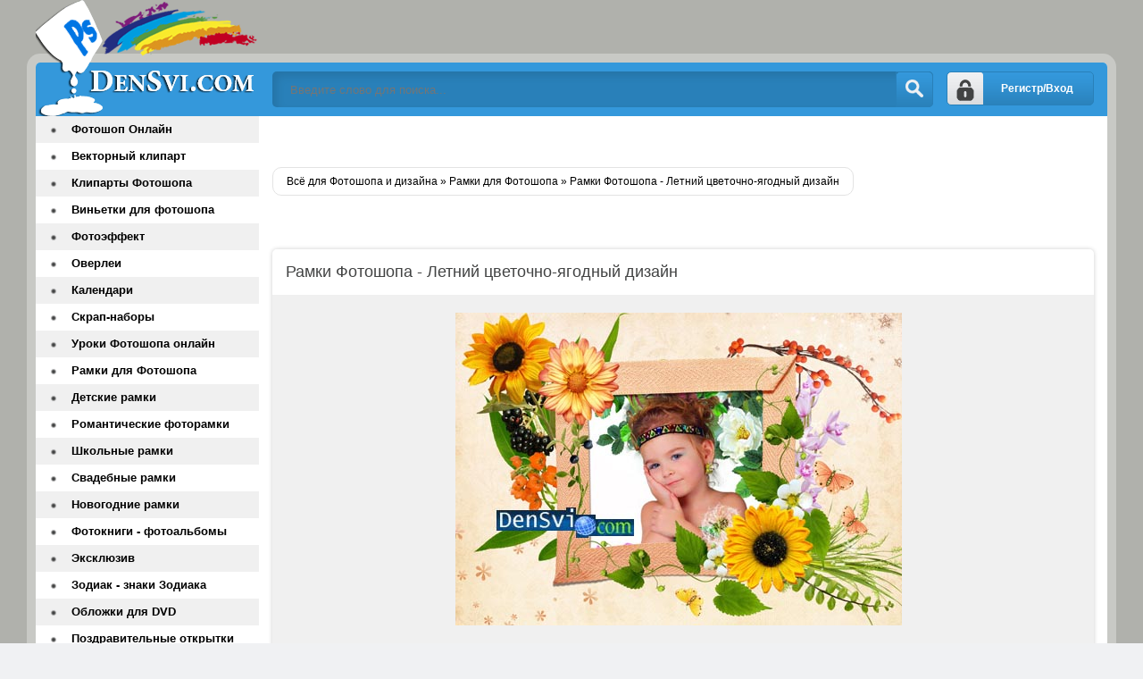

--- FILE ---
content_type: text/html; charset=windows-1251
request_url: https://densvi.com/photoframes/18187-ramki-fotoshopa-letniy-cvetochno-yagodnyy-dizayn.html
body_size: 6782
content:
<!DOCTYPE html>
<html lang="ru">
<head>
        <script async src="//pagead2.googlesyndication.com/pagead/js/adsbygoogle.js"></script>
<script>
(adsbygoogle = window.adsbygoogle || []).push({
google_ad_client: "ca-pub-4955497765974394",
enable_page_level_ads: true
});
</script>
<meta http-equiv="Content-Type" content="text/html; charset=windows-1251" />
<title>Рамки Фотошопа - Летний цветочно-ягодный дизайн &raquo; Всё для Фотошопа - фоны шаблоны рамки онлайн Фотошоп</title>
<meta name="description" content="Прекрасная фоторамка с ягодками, цветочками, бабочками   Квадартный вырез, горизонтальный формат, цветы и ягоды лета Рамки Фотошопа - Летний цветочно-ягодный дизайн  Интересная фоторамка - м" />
<meta name="keywords" content="рамки, фоторамки, для фото, детям, для Фотошопа, Фотошоп, PSD, frame, children, PSD frame, PSD рамка, for photo, for Photoshop, photoshop" />

<meta property="og:site_name" content="Всё для Фотошопа - фоны шаблоны рамки онлайн Фотошоп" />
<meta property="og:type" content="article" />
<meta property="og:title" content="Рамки Фотошопа - Летний цветочно-ягодный дизайн" />
<meta property="og:url" content="https://densvi.com/photoframes/18187-ramki-fotoshopa-letniy-cvetochno-yagodnyy-dizayn.html" />
<meta property="og:image" content="http://densvi.com/uploads/posts/2012-07/1341180123_densvi.com_ramka-det.jpg" />
<link rel="search" type="application/opensearchdescription+xml" href="https://densvi.com/engine/opensearch.php" title="Всё для Фотошопа - фоны шаблоны рамки онлайн Фотошоп" /> 
<link rel="canonical" href="https://densvi.com/photoframes/18187-ramki-fotoshopa-letniy-cvetochno-yagodnyy-dizayn.html" />
<link rel="alternate" type="application/rss+xml" title="Всё для Фотошопа - фоны шаблоны рамки онлайн Фотошоп" href="https://densvi.com/rss.xml" />
<script type="text/javascript" src="/engine/classes/min/index.php?charset=windows-1251&amp;g=general&amp;19"></script>
<script type="text/javascript" src="/engine/classes/min/index.php?charset=windows-1251&amp;f=engine/classes/masha/masha.js&amp;19"></script>
  <meta name="viewport" content="width=device-width, initial-scale=1.0" />
    <link rel="icon" href="https://densvi.com/favicon.svg" type="image/svg+xml">
    <link rel="shortcut icon" href="/templates/Densvi/images/favicon.png" />
    <link href="/templates/Densvi/style/styles.css" type="text/css" rel="stylesheet" />
  <link href="/templates/Densvi/style/engine.css" type="text/css" rel="stylesheet" />
  <!--[if lt IE 9]><script src="//html5shiv.googlecode.com/svn/trunk/html5.js"></script>
  <script src="http://css3-mediaqueries-js.googlecode.com/svn/trunk/css3-mediaqueries.js"></script><![endif]-->
   <meta name="google-site-verification" content="pROG7i7Sjr-U5PjvkqScZbjSYWCvyYv3iB_bYE_cDpQ" />
 <meta name='yandex-verification' content='7b9b465d3da36952' />
     
   </head>
<body>
<script type="text/javascript">
<!--
var dle_root       = '/';
var dle_admin      = '';
var dle_login_hash = '';
var dle_group      = 5;
var dle_skin       = 'Densvi';
var dle_wysiwyg    = '0';
var quick_wysiwyg  = '0';
var dle_act_lang   = ["Да", "Нет", "Ввод", "Отмена", "Сохранить", "Удалить", "Загрузка. Пожалуйста, подождите..."];
var menu_short     = 'Быстрое редактирование';
var menu_full      = 'Полное редактирование';
var menu_profile   = 'Просмотр профиля';
var menu_send      = 'Отправить сообщение';
var menu_uedit     = 'Админцентр';
var dle_info       = 'Информация';
var dle_confirm    = 'Подтверждение';
var dle_prompt     = 'Ввод информации';
var dle_req_field  = 'Заполните все необходимые поля';
var dle_del_agree  = 'Вы действительно хотите удалить? Данное действие невозможно будет отменить';
var dle_spam_agree = 'Вы действительно хотите отметить пользователя как спамера? Это приведёт к удалению всех его комментариев';
var dle_complaint  = 'Укажите текст Вашей жалобы для администрации:';
var dle_big_text   = 'Выделен слишком большой участок текста.';
var dle_orfo_title = 'Укажите комментарий для администрации к найденной ошибке на странице';
var dle_p_send     = 'Отправить';
var dle_p_send_ok  = 'Уведомление успешно отправлено';
var dle_save_ok    = 'Изменения успешно сохранены. Обновить страницу?';
var dle_reply_title= 'Ответ на комментарий';
var dle_tree_comm  = '0';
var dle_del_news   = 'Удалить статью';
var allow_dle_delete_news   = false;

//-->
</script>
<div class="all-wrap clearfix">
    <div class="wrapper clearfix">
        <header class="header clearfix"> <!-- шапка -->
		    <a href="/" class="logo" title="На главную">Всё для Фотошопа и Дизайна</a>
            <div class="login-show right">Регистр/Вход</div>
			<div class="search-b left">
			    <form id="quicksearch" method="post">
					<input type="hidden" name="do" value="search" />
					<input type="hidden" name="subaction" value="search" />
					<div class="search-box">
					<input class="f_input" id="story" name="story" placeholder="Введите слово для поиска..." type="text" />
					<button type="submit" title="Искать" class="searchbut"></button>
					</div>
				</form> 
			</div>
		</header> <!-- конец шапка -->
		<div class="cont-wrap clearfix"> <!-- контент -->
		    <div class="content right clearfix"> <!-- сам контент -->


			    
                
                  
                
                 <br /><br /><br />
            

				
				<div class="speedbar-sort clearfix">
				   <div class="speedbar"><span id="dle-speedbar"><span itemscope itemtype="http://data-vocabulary.org/Breadcrumb"><a href="https://densvi.com/" itemprop="url"><span itemprop="title">Всё для Фотошопа и дизайна</span></a></span> &raquo; <span itemscope itemtype="http://data-vocabulary.org/Breadcrumb"><a href="https://densvi.com/photoframes/" itemprop="url"><span itemprop="title">Рамки для Фотошопа</span></a></span> &raquo; Рамки Фотошопа - Летний цветочно-ягодный дизайн</span></div>
					
				</div>
				<br />
               
                
                <div id='dle-content'><div class="full-wrp"><br />  <br />
    
    
    <article class="full-story">
	    <header class="full-title"><h1>Рамки Фотошопа - Летний цветочно-ягодный дизайн</h1>
                       
		    <b class="addfavorit"></b>
			<b class="iedit"></b>
		</header>
		<div class="full-text clearfix"><div align="center"><!--dle_image_begin:http://densvi.com/uploads/posts/2012-07/1341180123_densvi.com_ramka-det.jpg|--><img src="/uploads/posts/2012-07/1341180123_densvi.com_ramka-det.jpg" alt="Рамки Фотошопа - Летний цветочно-ягодный дизайн" title="Рамки Фотошопа - Летний цветочно-ягодный дизайн"  /><!--dle_image_end--><br /><br /> Квадартный вырез, горизонтальный формат, цветы и ягоды лета<br /><b>Рамки Фотошопа - Летний цветочно-ягодный дизайн</b><br /> Интересная фоторамка - множественный исходник PSD.</div><br /><br /><!--QuoteBegin--><div class="quote"><!--QuoteEBegin--><div align="center"><!--dle_leech_begin--><a href="https://densvi.com/engine/go.php?url=aHR0cDovL3R1cmJvYml0Lm5ldC96aXY0Yno5amVkaGYuaHRtbA%3D%3D" target="_blank">Скачать с Turbobit</a><!--dle_leech_end--><br /><br /><!--dle_leech_begin--><a href="https://densvi.com/engine/go.php?url=aHR0cDovL2RlcG9zaXRmaWxlcy5jb20vZmlsZXMvZjM0Ym0wcGNx" target="_blank">Скачать с Depositfiles</a><!--dle_leech_end--></div><!--QuoteEnd--></div><!--QuoteEEnd--></div>
         
<div align="center">
<script async src="//pagead2.googlesyndication.com/pagead/js/adsbygoogle.js"></script>
<!-- mobile -->
<ins class="adsbygoogle"
     style="display:block"
     data-ad-client="ca-pub-4955497765974394"
     data-ad-slot="6705037060"
     data-ad-format="auto"></ins>
<script>
(adsbygoogle = window.adsbygoogle || []).push({});
</script></div>
                                   
             
        
                	</article>
        <a href="https://densvi.com/">Densvi.com</a>
	<div class="full-bottom-wrp">
	    <ul class="title-tabs">
		    <li class="current"><span>Похожее</span></li>
			<li class=""><span>Комментарии (0)</span></li>
		</ul>
		
		<div class="box visible" style="display: block;">
            
        
        <div class="newsto">

<div class="linkEnso"> <li>
        <a  href="https://densvi.com/photoframes/18176-ramki-fotoshopa-vozdushnye-puzyrki.html"><img alt="Рамки Фотошопа - Воздушные пузырьки" src="/uploads/posts/2012-06/1340874000_densvi.com_ramka11.jpg" style="float: left; width: 100px; border-radius: 4px; margin-right:10px;" /></a><br /><br />
    <a  href="https://densvi.com/photoframes/18176-ramki-fotoshopa-vozdushnye-puzyrki.html">Рамки Фотошопа - Воздушные пузырьки</a>
    <div align="center"><a  href="https://densvi.com/photoframes/18176-ramki-fotoshopa-vozdushnye-puzyrki.html">П...</a></div>
    </li> <li>
        <a  href="https://densvi.com/photoframes/18175-ramki-fotoshop-mir-fantaziy.html"><img alt="Рамки Фотошоп - Мир фантазий" src="/uploads/posts/2012-06/1340877815_densvi.com_ramka13.jpg" style="float: left; width: 100px; border-radius: 4px; margin-right:10px;" /></a><br /><br />
    <a  href="https://densvi.com/photoframes/18175-ramki-fotoshop-mir-fantaziy.html">Рамки Фотошоп - Мир фантазий</a>
    <div align="center"><a  href="https://densvi.com/photoframes/18175-ramki-fotoshop-mir-fantaziy.html">О...</a></div>
    </li> <li>
        <a  href="https://densvi.com/photoframes/18167-ramki-fotoshop-vkusnye-lesnye-yagodki.html"><img alt="Рамки Фотошоп - Вкусные лесные ягодки" src="/uploads/posts/2012-06/1340653292_densvi.com_ramka-detyam.jpg" style="float: left; width: 100px; border-radius: 4px; margin-right:10px;" /></a><br /><br />
    <a  href="https://densvi.com/photoframes/18167-ramki-fotoshop-vkusnye-lesnye-yagodki.html">Рамки Фотошоп - Вкусные лесные ягодки</a>
    <div align="center"><a  href="https://densvi.com/photoframes/18167-ramki-fotoshop-vkusnye-lesnye-yagodki.html">Г...</a></div>
    </li> <li>
        <a  href="https://densvi.com/photoframes/18137-ramka-fotoshop-zemnoy-ray.html"><img alt="Рамка Фотошоп - Земной рай" src="/uploads/posts/2012-06/1340261988_densvi.com_ramka.jpg" style="float: left; width: 100px; border-radius: 4px; margin-right:10px;" /></a><br /><br />
    <a  href="https://densvi.com/photoframes/18137-ramka-fotoshop-zemnoy-ray.html">Рамка Фотошоп - Земной рай</a>
    <div align="center"><a  href="https://densvi.com/photoframes/18137-ramka-fotoshop-zemnoy-ray.html">К...</a></div>
    </li> <li>
        <a  href="https://densvi.com/photoframes/18122-morskie-fotoramki-letniy-nezabyvaemyy-otdyh.html"><img alt="Морские фоторамки - Летний незабываемый отдых" src="/uploads/posts/2012-06/1340264025_densvi.com_morskiye.jpg" style="float: left; width: 100px; border-radius: 4px; margin-right:10px;" /></a><br /><br />
    <a  href="https://densvi.com/photoframes/18122-morskie-fotoramki-letniy-nezabyvaemyy-otdyh.html">Морские фоторамки - Летний незабываемый отдых</a>
    <div align="center"><a  href="https://densvi.com/photoframes/18122-morskie-fotoramki-letniy-nezabyvaemyy-otdyh.html">Р...</a></div>
    </li></div>
</div>


        
     <div style="clear: both;height: 10px;"></div>   
        
        
        </div>
		<div class="box" style="display: none;">
		    <div class="comments-wrp">
			    <!--dlecomments--><!--dlenavigationcomments-->
			</div>
			<!--dleaddcomments-->
		</div>
	</div>
</div></div>
           
			</div> <!-- конец сам контент -->
			<aside class="sidebar left"> <!-- левая колонка -->
			    
				<nav class="menu"> <!-- меню -->
				    <ul><li><a href="/onlinephotoshop/">Фотошоп Онлайн</a></li>
                        <li><a href="/vector/">Векторный клипарт</a></li>
                        <li><a href="/kliparty-fotoshopa/">Клипарты Фотошопа</a></li>
                        <li><a href="/vignettes/">Виньетки для фотошопа</a></li>
                       <li><a href="/photoeffect/">Фотоэффект</a></li>
                        <li><a href="/overlays/">Оверлеи</a></li>
                        <li><a href="/calendars/">Календари</a></li>    
      <li><a href="/png/">Скрап-наборы</a></li>
     <li><a href="/onlinelpslessons/"> Уроки Фотошопа онлайн</a></li>
    <li><a href="/photoframes/">Рамки для Фотошопа</a></li>
    <li><a href="/photoframes/nurseries/">Детские рамки</a></li>
    <li><a href="/photoframes/frames/">Романтические фоторамки</a></li>
    <li><a href="/photoframes/school/">Школьные рамки </a></li>
    <li><a href="/photoframes/wedding/">Свадебные рамки</a></li>
    <li><a href="/photoframes/novogodnie_ramki/">Новогодние рамки</a></li>
    <li><a href="/creativalbums/">Фотокниги - фотоальбомы</a></li>
	<li><a href="/exclusive/">Эксклюзив </a></li>
	<li><a href="/zodiac/">Зодиак - знаки Зодиака</a></li>
	<li><a href="/dvdcover/"> Обложки для DVD</a></li>  
	<li><a href="/cards/"> Поздравительные открытки</a></li>	
	<li><a href="/raster/">Растровый клипарт</a></li>
    <li><a href="/cliparts/">Клипарт</a></li>	
	<li><a href="/lessons/">Уроки Фотошоп скачать</a></li>
     <li><a href="/photoshop/">Всё для Photoshop</a></li>
    <li><a href="/photoshop/masks/">Маски Фотошоп </a></li>
    <li><a href="/photoshop/gradients/">Градиенты Фотошоп</a></li>
    <li><a href="/textures/">Текстуры Фотошоп</a></li>
    <li><a href="/backgrounds/">Фоны для Фотошопа</a></li>
    <li><a href="/photoshop/patterns/">Заливки Фотошоп</a></li>
    <li><a href="/photoshop/shapes/">Формы Фотошоп</a></li>
    <li><a href="/photoshop/brushes/">Кисти Фотошоп</a></li>
    <li><a href="/photoshop/styles/">Стили Фотошоп</a></li>
    <li><a href="/photoshop/actions/">Экшены Фотошоп</a></li>
    <li><a href="/photoshop/plugins/">Плагины Фотошоп</a></li>
    <li><a href="/programs/">Полезные программы </a></li>
    <li><a href="/templates/">Шаблоны для Фотошопа</a></li>
       <li><a href="/mockups/">Мокапы - Mockups</a></li>                 
    <li><a href="/psd/">PSD исходники</a></li>
     <li><a href="/suits/">Костюмы для Фотошопа</a></li>
       <li><a href="/suits/for-kids/">детские костюмы</a></li>
    <li><a href="/suits/girls/">девочкам костюмы</a></li>
    <li><a href="/suits/boys/">мальчикам костюмы</a></li>
    <li><a href="/suits/female/">женские костюмы</a></li>
    <li><a href="/suits/men/">мужские шаблоны для Фотошопа</a></li>
    <li><a href="/suits/pair/">парные костюмы</a></li>
       <li><a href="/with-celebrities/">Фотомонтаж со знаменитостями</a></li>                   
	<li><a href="/wallpapers/">Обои</a></li>
	<li><a href="/photoart/">Фото, Картинки, Арт</a></li>
	<li><a href="/fonts/">Шрифты</a></li>
	<li><a href="/wordart/">ВордАрт</a></li>
	<li><a href="/icons/">Иконки - Icons</a></li> 
    <li><a href="/mclass/">Мастер-Класс</a></li>
      <li><a href="/mainset/">Словарь и установка  дополнений</a></li>
      <li><a href="/9maya/">9 Мая День Победы</a></li> 
       <li><a href="/23feb/">23 Февраля - День Защитника Отечества</a></li>   
        <li><a href="/8mart/">8 Марта</a></li> 
        <li><a href="/valentineday/">День Святого Валентина</a></li>
        <li><a href="/another/">Другое</a></li>
	<li><a href="/blog/">DenSvi Блог</a></li>
                        <li><span class="hidden-link" data-link="https://densvi.com/index.php?do=feedback">Контакты</span></li>
                         <li><span class="hidden-link" data-link="https://densvi.com/privacy-policy.html">Политика конфиденциальности</span></li>
                     </ul>
				</nav>
				<div class="side-box">
				    <div class="side-title gradred">Интересное</div>
					<div class="side-content">
					  <br />
                        <br />
<span class="hidden-link" data-link="https://vk.com/fotoshop_dizayn">МЫ ВКОНТАКТЕ</span></div>
				</div>
				
			</aside> <!-- конец боковая колонка -->
		</div> <!-- конец контент -->
		
		<footer class="footer clearfix"> <!-- футер -->
		    <p class="left">Copyright © 2009-2025 DenSvi.com</p>
	<!-- Yandex.Metrika counter -->
<script type="text/javascript" >
    (function (d, w, c) {
        (w[c] = w[c] || []).push(function() {
            try {
                w.yaCounter47520571 = new Ya.Metrika2({
                    id:47520571,
                    clickmap:true,
                    trackLinks:true,
                    accurateTrackBounce:true
                });
            } catch(e) { }
        });

        var n = d.getElementsByTagName("script")[0],
            s = d.createElement("script"),
            f = function () { n.parentNode.insertBefore(s, n); };
        s.type = "text/javascript";
        s.async = true;
        s.src = "https://mc.yandex.ru/metrika/tag.js";

        if (w.opera == "[object Opera]") {
            d.addEventListener("DOMContentLoaded", f, false);
        } else { f(); }
    })(document, window, "yandex_metrika_callbacks2");
</script>
<noscript><div><img src="https://mc.yandex.ru/watch/47520571" style="position:absolute; left:-9999px;" alt="" /></div></noscript>
<!-- /Yandex.Metrika counter -->
     
    <!-- Rating@Mail.ru counter -->
<script type="text/javascript">
var _tmr = _tmr || [];
_tmr.push({id: "1715027", type: "pageView", start: (new Date()).getTime()});
(function (d, w, id) {
  if (d.getElementById(id)) return;
  var ts = d.createElement("script"); ts.type = "text/javascript"; ts.async = true; ts.id = id;
  ts.src = (d.location.protocol == "https:" ? "https:" : "http:") + "//top-fwz1.mail.ru/js/code.js";
  var f = function () {var s = d.getElementsByTagName("script")[0]; s.parentNode.insertBefore(ts, s);};
  if (w.opera == "[object Opera]") { d.addEventListener("DOMContentLoaded", f, false); } else { f(); }
})(document, window, "topmailru-code");
</script><noscript><div style="position:absolute;left:-10000px;">
<img src="//top-fwz1.mail.ru/counter?id=1715027;js=na" style="border:0;" height="1" width="1" alt="Рейтинг@Mail.ru" />
</div></noscript>
<!-- //Rating@Mail.ru counter -->

            <!-- Rating@Mail.ru logo -->
<a href="http://top.mail.ru/jump?from=1715027">
<img src="//top-fwz1.mail.ru/counter?id=1715027;t=479;l=1" 
style="border:0;" height="31" width="88" alt="Рейтинг@Mail.ru" /></a>
<!-- //Rating@Mail.ru logo -->
          
 		</footer> <!-- конец футер -->
		<div class="overlay">

<div id="loginbox" class="not-logged border5">
<a href="https://densvi.com/index.php?do=register" class="register-but">Регистрация</a>
		

	<form method="post">
		<ul>
			<li><label for="login_name">Логин:</label>
			<input class="f_input border5" type="text" name="login_name" id="login_name" /></li>
			<li><label for="login_password">Пароль (<a href="https://densvi.com/index.php?do=lostpassword">Забыли?</a>):</label>
			<input class="f_input border5" type="password" name="login_password" id="login_password" /></li>
			<li class="lfield lfchek"><input type="checkbox" name="login_not_save" id="login_not_save" value="1"/>
			<label for="login_not_save">&nbsp;Чужой компьютер</label></li>
		</ul>
	<div class="sociallogin clearfix">
	
	
	
	
	
	
	</div>
		<div class="submitter">
			<button onclick="submit();" type="submit" title="Вход" class="borderbot">Войти на сайт</button>
		</div>
		<input name="login" type="hidden" id="login" value="submit" />
	</form>
</div>
</div>
	</div>
</div>

<!-- СООБЩЕНИЕ ДЛЯ СТАРЫХ ИЕ -->
<!--[if lt IE 9]>

  <link href="/templates/Densvi/style/ie-fix.css" type="text/css" rel="stylesheet" />
  <script type="text/javascript" src="/templates/Densvi/js/ie-fix.js"></script>
  <script type="text/javascript" src="/templates/Densvi/js/jquery.cookie.js"></script>
 <div class="dark">
			<div class="chromeframe clearfix"> <div class="chromeframe-center">
				<div class="fleft">
					<p><b>ВНИМАНИЕ! Вы используете устаревший браузер Internet Explorer</b></p>
					<p>Данный сайт построен на передовых, современных технологиях и не поддерживает Internet Explorer устаревших версий.</p>
					<p>Настоятельно Вам рекомендуем выбрать и установить любой из современных браузеров. Это бесплатно и займет всего несколько минут.</p>
				</div>
				<div class="fright">
					<p>Предлагаемые для использования браузеры:</p>
					<span class="but but-ie hidden-link" data-href="http://www.microsoft.com/windows/Internet-explorer/default.aspx" title="Internet Explorer">Internet Explorer</span>
					<span class="but but-opera hidden-link" data-href="http://www.opera.com/download/" title="Opera Browser">Opera Browser</span>
					<span class="but but-firefox hidden-link" data-href="http://www.mozilla.com/firefox/" title="Mozilla Firefox">Mozilla Firefox</span>
					<span class="but but-chrome hidden-link" data-href="http://www.google.com/chrome" title="Google Chrome">Google Chrome</span>
					<span class="but but-safari hidden-link" data-href="http://www.apple.com/safari/download/" title="Apple Safari">Apple Safari</span>
				</div>
				<div class="clr"></div>
				<div class="fleft">Так же можно установить плагин <a class="hidden-link" href="#" data-href="http://www.google.com/chromeframe?hl=ru-RU" taraget="_blank">Google Chrome Frame</a> для обеспечения совместимости Вашего браузера с этим сайтом.</div>
				<div class="fright">
					<a class="closeframe" href="#" title="Закрыть это уведомление">Закрыть</a>
				</div>
				<div class="clr"></div>
			</div></div>
</div>			
<![endif]--> <script src="/templates/Densvi/js/libs.js"></script>
     <script type="text/javascript" src="/templates/Densvi/js/owl.carousel.min.js"></script> 
    
  <script type="text/javascript">//<![CDATA[</script>
<script type="text/javascript">
$('.hidden-link').replaceWith(function(){return'<a href="'+$(this).data('link')+'">'+$(this).text()+'</a>';})</script>  
<script type="text/javascript">//]]></script>   
   <script defer src="https://static.cloudflareinsights.com/beacon.min.js/vcd15cbe7772f49c399c6a5babf22c1241717689176015" integrity="sha512-ZpsOmlRQV6y907TI0dKBHq9Md29nnaEIPlkf84rnaERnq6zvWvPUqr2ft8M1aS28oN72PdrCzSjY4U6VaAw1EQ==" data-cf-beacon='{"version":"2024.11.0","token":"597c04b33e9b4b7fa5f7995322e33605","r":1,"server_timing":{"name":{"cfCacheStatus":true,"cfEdge":true,"cfExtPri":true,"cfL4":true,"cfOrigin":true,"cfSpeedBrain":true},"location_startswith":null}}' crossorigin="anonymous"></script>
</body>
</html>

--- FILE ---
content_type: text/html; charset=utf-8
request_url: https://www.google.com/recaptcha/api2/aframe
body_size: 267
content:
<!DOCTYPE HTML><html><head><meta http-equiv="content-type" content="text/html; charset=UTF-8"></head><body><script nonce="f_VF99a2iKAuBZ71d4NP2w">/** Anti-fraud and anti-abuse applications only. See google.com/recaptcha */ try{var clients={'sodar':'https://pagead2.googlesyndication.com/pagead/sodar?'};window.addEventListener("message",function(a){try{if(a.source===window.parent){var b=JSON.parse(a.data);var c=clients[b['id']];if(c){var d=document.createElement('img');d.src=c+b['params']+'&rc='+(localStorage.getItem("rc::a")?sessionStorage.getItem("rc::b"):"");window.document.body.appendChild(d);sessionStorage.setItem("rc::e",parseInt(sessionStorage.getItem("rc::e")||0)+1);localStorage.setItem("rc::h",'1768014774319');}}}catch(b){}});window.parent.postMessage("_grecaptcha_ready", "*");}catch(b){}</script></body></html>

--- FILE ---
content_type: text/css
request_url: https://densvi.com/templates/Densvi/style/styles.css
body_size: 4654
content:
/*
Author:			redissx (ICQ: 275116000, E-mail: redissx@gmail.com, Website: webrambo.ru )  */

@import "reset-settings.css" all;

.search-box button, .login-show, .menu ul li a, .v-time, .v-views {background:url(../images/rite.png) no-repeat;}
.short-img img, .top-img img, .bottom-img img {width:100%; min-height:100%;}
.top-img, .top-title {-webkit-transition: all .6s; -o-transition: all .6s;
-ms-transition: all .6s; transition: all .6s;}

/* KARKAS
----------------------------------------------- */
.all-wrap {width:100%; height:100%; padding:70px 0; background:url(../images/densvifon.jpg) center top fixed no-repeat; background-size:cover;}
.wrapper {width:100%; max-width:1200px; margin:0 auto;
background-color:#ffffff; box-shadow:0 0 0 10px rgba(255,255,255,0.3); border-radius:5px;}
.header {height:60px; background-color:#3498DB; border-radius:5px 5px 0 0; padding:10px 195px 10px 265px; position:relative;}
.cont-wrap {padding:0 0 0 265px; position:relative; z-index:50; min-height:600px;}
.content {width:100%; padding:15px 0;}
.sidebar {margin-left:-265px; width:250px; position:relative; z-index:20; padding-bottom:15px;}
.cont-wrap:before {content:""; position:absolute; left:0; top:0; z-index:10;
width:250px; height:100%; background-color:#3498DB; box-shadow:inset -20px 0 20px 0 rgba(0,0,0,0.2);}
.footer {height:50px; color:#ffffff; border-radius:0 0 5px 5px;
position:relative; z-index:100; padding:0 255px 0 20px; background-color:#000;}
.show-side-but {display:none;}

/* HEADER
----------------------------------------------- */
.logo {display:block; width:250px; height:130px; text-indent:-5000px; overflow:hidden;
position:absolute; left:0; bottom:0; background:url(../images/logo.png) no-repeat;}
.login-show {border-radius:5px; height:38px; line-height:36px; display:inline-block; color:#ffffff; width:165px;
padding:0 10px 0 60px; font-weight:bold; border:1px solid #2980b9; cursor:pointer; background-position:0 -50px; 
position:absolute; top:10px; right:15px;}
.login-show:hover {background-position:0 -91px;}

.search-b {display:inline-block;width:100%;}
.search-box {width:100%; position:relative;}
.search-box input, .search-box input:focus {width:100%; height:40px; border-radius:5px; padding:0 60px 0 20px;
background-color:#2980B9; box-shadow:inset 5px 5px 10px 0 rgba(0,0,0,0.1); border:0; color:#f0f0f0;}
.search-box button {border-radius:0 5px 5px 0; border:1px solid #2980b9;
position:absolute; right:0; top:0; height:40px; width:40px;}
.search-box button:hover {opacity:0.7;}

.speedbar-sort {margin:0 15px 15px 0;}
.speedbar, .sort-wrap {display:inline-block; padding:8px 15px; border-radius:10px; border:1px solid #e3e3e3;}
.sort-wrap {font-weight:bold;}
.sort-wrap a {font-weight:normal;}
.sort-wrap a:hover, .speedbar a:hover {color:#3498DB; text-decoration:underline;}
.speedbar {white-space: nowrap; overflow: hidden; text-overflow: ellipsis; max-width:100%;}

/* SIDEBAR
----------------------------------------------- */
.menu ul li a { display:block; background-color:#f0f0f0; line-height:30px; font-size:13px; font-weight:bold;
padding:0 20px 0 40px; color:#000000; background-position:16px -173px;}
.menu ul li:nth-child(2n) a {background-color:#ffffff;}
.menu ul li a:hover {color:#3498DB; background-position:15px -144px;}

.side-box {margin:20px 0 0 0; padding:0 15px;}
.side-title {height:40px; line-height:40px; padding:0 15px; border-radius:5px; border:1px solid #2980B9; font-weight:bold; font-size:13px;}
.side-content {margin-top:10px;}

/* SHORT I TOP
----------------------------------------------- */
.short-box {display:inline-block; width:22.5%; margin:0 1.6% 0 0.4%; margin-bottom:20px; border-radius:5px;
background-color: #f0f0f0; box-shadow:0 0 5px 0 rgba(0,0,0,0.2); padding:5px 5px 0 5px;}
.short-go {display:inline-block; width:100%;}
.short-img {height:130px; overflow:hidden; position:relative;}
.short-img:before {content:""; position:absolute; left:0; top:0; z-index:20;
width:100%; height:100%; background:url(../images/bliki.png) no-repeat; opacity:0.5;}
.short-title {margin:10px 5px;}
.short-title h2 {font-size:13px; height:35px; overflow:hidden; font-weight:bold;}
.short-rate {height:40px; text-align:center; background-color:#ffffff; margin:0 -5px; border-radius:0 0 5px 5px; line-height:50px;}
.short-rate .rating {display:inline-block;}
.short-go:hover h2 {color:#3498DB; text-decoration:underline;}
.show-time {position:absolute; left:5px; bottom:5px; z-index:10; display:inline-block; border-radius:3px;
background-color:rgba(0,0,0,0.7); color:#fff; font-size:11px; font-weight:bold; padding:5px;}

.top-n-wrap {min-height:150px; background-color:#424343; padding:40px 0; position:relative;}
.top-n-title {border-top:3px solid #3498DB; text-align:left; position:absolute; left:0; top:0; width:100%;}
.top-n-title span {display:inline-block; line-height:40px; padding:0 15px; border-radius:0 0 5px 5px; font-size:13px; font-weight:bold;}
.top-img {width:238px; height:140px; overflow:hidden; position:relative; border:2px solid #000; float:left; display:block;}
.top-title {background-color:rgba(0,0,0,0.6); color:#ffffff; padding:10px 5px; position:absolute; left:0; bottom:0px; width:100%;
opacity:1;}
.top-title p {font-size:12px; font-weight:bold; color:#ffffff;}
.top-img:hover { border:2px solid #3498DB;}
.top-img:hover .top-title {opacity:0;}
#owl-slides {margin-top:-25px;}
.owl-pagination {margin-bottom:15px;}

/* SEO TEKST
----------------------------------------------- */
.desc-text {margin:0 15px 15px 0; padding:20px; background-color:#e9e9e9;}
.desc-text h1 {font-size:18px; margin-bottom:10px;}
.desc-text h1 span {border-bottom:1px dashed #424343;}
.desc-text p {margin-bottom:10px; font-size:12px; line-height:16px; text-align:justify;}

/* FOOTER
----------------------------------------------- */
.footer p {width:100%; padding:20px 0 5px 0;}
.counts {position:absolute; top:10px; right:20px; width:220px; z-index:20; text-align:right;}
.counts li {display:inline-block; width:88px; height:31px; margin-left:10px; background-color:#424343;}
.wr-copyr {position:absolute; right:20px; top:-22px; color:#8e8989; font-size:11px; text-decoration:underline; z-index:20;}
.wr-copyr:hover {color:#000; text-decoration:underline;}

/* FULL
----------------------------------------------- */
.full-wrp {padding:0 15px 0 0;}

.full-story { position:relative; padding:0 15px;border-radius:5px;
background-color: #f0f0f0; box-shadow:0 0 5px 0 rgba(0,0,0,0.2);}
.full-title { text-align:left; margin:0 -15px 15px -15px; background-color:#ffffff; border-radius:5px 5px 0 0;
padding:15px 15px; position:relative;}
.full-title h1 {display:block; font-size:18px; color:#424343;}

.addfavorit { opacity: 1; position:absolute; right:5px; bottom:-25px; z-index:100;}
.addfavorit:hover { opacity: 0.8 }
.iedit { position:absolute; right:30px; bottom:-25px; z-index:100;}
.iedit * { cursor: pointer; height: 17px; width: 17px;}
.iedit .thd { background-image: url("../dleimages/editstore.png"); display:inline-block;}

.video-wrp {margin-bottom:0px;}

.video-box {background-color:#ffffff; margin:0 -15px; padding:15px; border-radius:0 0 5px 5px;}
.v-player {height:450px;}
.v-player embed, .v-player object, .v-player video, .v-player iframe, .v-player frame {width: 100% !important; height:100% !important;}
.full-text embed, .full-text object, .full-text video, .full-text iframe, .full-text frame {width: 100% !important; height:450px !important;}

.v-info { margin-bottom:15px; padding:0 0 0 100px; position:relative;}
.v-views {display:inline-block; float:left; background-position:0 -259px; padding-left:23px; }
.v-time {display:inline-block; float:right; background-position:0 -220px; padding-left:23px; font-weight:bold;}
.v-rate {display:inline-block; position:absolute; left:0px; top:0px;}

.full-text {line-height:18px; font-size:13px; margin-bottom:15px;}
.full-text img {margin:0 10px 10px 0; max-width:100%; border:5px solid #f0f0f0;}
.full-text a {text-decoration:underline; color:#06c;}
.full-text a:hover {text-decoration:underline; color:#C9070A;}
.full-text a:visited {text-decoration:underline; color:#D005C9;}
.full-text ul li {list-style:disc; margin-left:40px;}

/* RELATED I COMMENTS
----------------------------------------------- */
.full-bottom-wrp { margin:15px 0;}

.title-tabs {display:block;}
.title-tabs li {display:inline-block; height:40px; line-height:40px; padding:0 15px; cursor:pointer;
font-weight:bold; font-size:14px; margin-right:15px; border-radius:5px;}
.title-tabs li.current {}
.box {display: none; padding:15px 0; }
.box.visible {display: block; padding:15px 0;}

.bottom-item {width:23.6%; margin:0 1.8% 0 0; margin-bottom:20px; display:inline-block;}
.box .bottom-item:nth-child(4n) {margin-right:0;}
.bottom-img {height:130px; overflow:hidden; margin-bottom:5px;}
.bottom-item  p {height:30px; overflow:hidden; color:#424343; font-weight:bold; font-size:12px;}
.bottom-item:hover p { text-decoration:underline;}

.comments-wrp {margin:0 0 15x 0;}

.com-item {margin-bottom:15px; padding:0 0 0 95px;}
.com-av {width:80px; height:80px; margin-left:-95px; border:5px solid #f0f0f0; border-radius:45px;
box-shadow:0 0 3px 0 rgba(0,0,0,0.2); overflow:hidden;}
.com-av img {width:100%; height:100%;}
.com-text {width:100%;}
.com-info {}
.com-info ul li {float:left; display:inline-block; margin-right:20px;}
li.reply {float:right !important; margin-right:0 !important;}
.reply a {display:inline-block; padding:3px 5px; background-color:#3498DB; color:#fff; 
border-radius:3px; font-weight:bold;}
.com-body {font-size:12px; line-height:16px; margin:10px 0; background-color:#f0f0f0; border:1px solid #e3e3e3; 
padding:10px;}
.signature {font:italic 11px Georgia, "Times New Roman", Times, serif; border-top:1px dashed #666; color:#666;
padding-top:10px; margin-top:15px;}
.com-edit {text-align:right;}
.com-edit ul li {display:inline-block; margin-left:15px; font-size:11px;}
.com-edit a {color:#3498DB; text-decoration:underline;}
.com-edit a:hover {text-decoration:none;}

.mass_comments_action { height: 1%; text-align: right; padding:15px 20px; margin:0; background-color: #f0f0f0;}
.mass_comments_action .bbcodes { margin-bottom: 0 }

/* LOGIN
----------------------------------------------- */
.overlay {display: none; position: fixed; top: 0; bottom: 0; right: 0; left: 0; z-index: 8888;
width: 100%; height: 100%; background-color: rgba(0,0,0,0.7);}
.overlay-close{cursor: pointer; margin: 3px; position: absolute; right: 5px; top: 5px; 
width: 31px; height: 31px; background-position: 0 -208px;}
#loginbox { background: #fff; padding: 40px; width: 450px; margin-left: -225px; min-height: 150px;
 position: absolute; z-index: 9999; left: 50%; top: 20%; line-height:normal; border:10px solid #f0f0f0;}
li.lfchek input, li.lfchek label {display:inline-block !important;}

.not-logged .f_input { font-size: 1.2em; padding: 10px; width: 100%; height: 40px;}
#loginbox form { margin: 0 }
.register-but {background-color:#3498DB; display:inline-block; padding:5px 20px; color:#FFF;
font-weight:bold; position:absolute; left:5px; top:5px; border-radius:5px;}
.register-but:hover {color:#FC0;}
.not-logged li { margin-bottom: 1em }
.not-logged li label { display: block; margin-bottom:5px; color:#000; }
.submitter { background-color:#f0f0f0; margin:0 -40px -40px -40px; height:70px; text-align:center;}
.submitter button {margin-left2:145px;}
.sociallogin {height:auto;}
.sociallogin a { float:left;}

.avatar { display: block; width: 80px;  }
.avatar img { width: 100%;box-shadow: 0 1px 3px 0 rgba(0,0,0,0.22); border:5px solid #FFF;}
.avaprof { background-color:#f0f0f0; margin:-40px -40px 20px -40px; padding:40px 40px 20px 40px;}
.profbox {margin-left:20px;}
.profbox h3 {display:block; font-size:14px; margin:0 0 10px; color:#000;}
.logout-but {display:inline-block; padding:3px 5px; font-size:14px; background-color:#FFF; 
border-radius:3px; margin-left:20px;}
.avaprof ul li {display:inline-block; margin-right:5px;}
.avaprof ul li a {display:inline-block; padding:10px; color:#FFF; font-weight:bold;}
.logprof {background-color:#3498DB;}
.logadm {background-color:#424343;}
.logmenu {width:50%; display:block;}
.logmenu li a {display:block; padding:5px 10px; margin:0 5px 5px 0; background-color:#f0f0f0; color:#000; border-radius:3px;}
.logmenu li a:hover {background-color: #3498DB; color:#FFF;}

/* GO TOP BUTTON AND ADS */
.gotop{position:fixed;width:40px;height:50px;right:0px;bottom:0px;display:block;
background:url('../images/gotop.png') no-repeat;z-index:9998;display:none;}

.side-tiz {background-color:#f0f0f0; padding:15px;}
.top-tiz {margin:0 15px 15px 0;}
.bottom-tiz {margin:15px 0 0 0;}

/* RESIZE
----------------------------------------------- */
@media screen and (max-width: 1200px) {
.wrapper { max-width:1000px;}
.desc-text {padding:10px 15px;}
.desc-text h1 {font-size:16px;}
.desc-text p {font-size:11px; line-height:14px;}
.short-box {width:22.5%; margin:0 1.5% 0 0.4%; margin-bottom:15px;}
.short-img {height:220px;}
.short-title h2 {font-size:11px; height:33px;}
.bottom-nav {height:40px; line-height:38px;}
.pprev, .pnext {width:70px; font-size:14px;}
.navigation {font-size:12px; }
.navigation a, .navigation span {width:30px;}
.navigation span {width:40px;}
.top-img {width:198px; height:130px;}
.footer {height:auto; padding-bottom:15px;}
.v-player {height:400px;}
.full-text embed, .full-text object, .full-text video, .full-text iframe, .full-text frame {width: 100% !important; height:400px !important;}
.bottom-img {height:110px;}
}	
@media screen and (max-width: 1050px) {
.all-wrap {padding-bottom:0; background-image:none; background-color:#424343;}
.top-img {width:245px; height:150px;}
.wrapper, .header, .footer {border-radius:0px;}
}
@media screen and (max-width: 800px) {
.show-side-but {display:block;  background-image: url("../images/show-side-but.png"); height:50px; width:50px;
position:absolute; top:-63px; left:50%; margin-left:-25px;}
.cont-wrap {padding:0 0 0 15px; overflow:hidden;}
.sidebar {margin-left:-265px;}
.cont-wrap:before {left:-265px;}
.cont-wrap.show-side .sidebar {margin-left:-15px;}
.cont-wrap.show-side:before {left:0;}
.cont-wrap.show-side .content {margin-right:-250px;}
.footer {padding:0 15px;}
.counts {display:none;}
}		
@media screen and (max-width: 650px) {
.top-img {width:210px; height:120px;}
.short-box {width:30.5%; margin:0 1.6% 0 0.4%; margin-bottom:15px;}
.short-img {height:130px;}
.header {padding-right:15px;}
.login-show {top:-60px;}
#loginbox {top: 0;}
.v-player {height:300px;}
.full-text embed, .full-text object, .full-text video, .full-text iframe, .full-text frame {width: 100% !important; height:300px !important;}
.bottom-item {width:31.8%; margin:0 1.8% 0 0; margin-bottom:15px;}
.box .bottom-item:nth-child(4n) {margin-right:1.8%;}
.box .bottom-item:nth-child(3n) {margin-right:0%;}
.bottom-img {height:110px;}
.side-tiz, .top-tiz, .bottom-tiz {display:none;}
}	
@media screen and (max-width: 500px) {
.speedbar-sort, .navigation, .login-show {display:none;}
.short-box {width:46%; margin:0 1.6% 0 0.4%; margin-bottom:15px;}
.short-img {height:130px;}
.top-n-title span {padding:0 10px; font-size:11px;}
.full-title h1 {font-size:14px;}
.full-text {font-size:11px;}
.v-player {height:280px;}
.full-text embed, .full-text object, .full-text video, .full-text iframe, .full-text frame {width: 100% !important; height:280px !important;}
.bottom-item {width:48.2%; margin:0 1.8% 0 0; margin-bottom:15px;}
.box .bottom-item:nth-child(3n) {margin-right:1.8%;}
.box .bottom-item:nth-child(2n) {margin-right:0%;}
.bottom-img {height:120px;}
.title-tabs li {font-size:12px;}	
#searchsuggestions { width: 300px; }
}
@media screen and (max-width: 360px) {
.show-side-but {left:auto; margin-left:0; top:5px; right:0;}
.search-b {padding:0 15px 0 100px; position:absolute; top:-60px; left:0;}
.short-box {width:auto; margin:0 15px 15px 0px;}
.short-img {height:140px;}
.full-text {line-height:12px;}
.v-player {height:220px;}
.full-text embed, .full-text object, .full-text video, .full-text iframe, .full-text frame {width: 100% !important; height:220px !important;}
.title-tabs li {font-size:11px; padding:0 10px; margin-right:10px;}	
.bottom-img {height:80px;}
.com-item {padding-left:0px;}
.login-show, .com-av, li.reply, .reply a, .com-edit, .mass_comments_action, .desc-text, .top-n-title span { display:none;}	
.sreswrp {margin:0px 15px 0 0; padding:15px;}
.sresimg {float:none; margin-left:0; width:100%; height:160px; overflow:hidden;}
.sresimg img {width:100%; min-height:100%;}
.srestext { float:none;}
.srestext h2 a {margin:5px 0; font-size:12px; font-weight:bold;}
}


/* SLIDER
----------------------------------------------- */

/* 
 * 	Core Owl Carousel CSS File
 *	v1.3.2
 */

/* clearfix */
.owl-carousel .owl-wrapper:after {
	content: ".";
	display: block;
	clear: both;
	visibility: hidden;
	line-height: 0;
	height: 0;
}
/* display none until init */
.owl-carousel{
	display: none;
	position: relative;
	width: 100%;
	-ms-touch-action: pan-y;
}
.owl-carousel .owl-wrapper{
	display: none;
	position: relative;
	-webkit-transform: translate3d(0px, 0px, 0px);
}
.owl-carousel .owl-wrapper-outer{
	overflow: hidden;
	position: relative;
	width: 100%;
}
.owl-carousel .owl-wrapper-outer.autoHeight{
	-webkit-transition: height 500ms ease-in-out;
	-moz-transition: height 500ms ease-in-out;
	-ms-transition: height 500ms ease-in-out;
	-o-transition: height 500ms ease-in-out;
	transition: height 500ms ease-in-out;
}
	
.owl-carousel .owl-item{
	float: left;
}
.owl-controls .owl-page,
.owl-controls .owl-buttons div{
	cursor: pointer;
}
.owl-controls {
	-webkit-user-select: none;
	-khtml-user-select: none;
	-moz-user-select: none;
	-ms-user-select: none;
	user-select: none;
	-webkit-tap-highlight-color: rgba(0, 0, 0, 0);
}

/* mouse grab icon */
.grabbing { 
    cursor:url(grabbing.png) 8 8, move;
}

/* fix */
.owl-carousel  .owl-wrapper,
.owl-carousel  .owl-item{
	-webkit-backface-visibility: hidden;
	-moz-backface-visibility:    hidden;
	-ms-backface-visibility:     hidden;
  -webkit-transform: translate3d(0,0,0);
  -moz-transform: translate3d(0,0,0);
  -ms-transform: translate3d(0,0,0);
}


/*
* 	Owl Carousel Owl Demo Theme 
*	v1.3.2
*/

.owl-theme .owl-controls{
	margin-top: 10px;
	text-align: center;
}

/* Styling Next and Prev buttons */

.owl-theme .owl-controls .owl-buttons div{
	color: #FFF;
	display: inline-block;
	zoom: 1;
	*display: inline;/*IE7 life-saver */
	margin: 5px;
	padding: 3px 10px;
	font-size: 12px;
	-webkit-border-radius: 30px;
	-moz-border-radius: 30px;
	border-radius: 30px;
	background: #869791;
	filter: Alpha(Opacity=50);/*IE7 fix*/
	opacity: 0.5;
}
/* Clickable class fix problem with hover on touch devices */
/* Use it for non-touch hover action */
.owl-theme .owl-controls.clickable .owl-buttons div:hover{
	filter: Alpha(Opacity=100);/*IE7 fix*/
	opacity: 1;
	text-decoration: none;
}

/* Styling Pagination*/

.owl-theme .owl-controls .owl-page{
	display: inline-block;
	zoom: 1;
	*display: inline;/*IE7 life-saver */
}
.owl-theme .owl-controls .owl-page span{
	display: block;
	width: 12px;
	height: 12px;
	margin: 5px 7px;
	filter: Alpha(Opacity=50);/*IE7 fix*/
	opacity: 0.5;
	-webkit-border-radius: 20px;
	-moz-border-radius: 20px;
	border-radius: 20px;
	background: #3498DB;
}

.owl-theme .owl-controls .owl-page.active span,
.owl-theme .owl-controls.clickable .owl-page:hover span{
	filter: Alpha(Opacity=100);/*IE7 fix*/
	opacity: 1;
}

/* If PaginationNumbers is true */

.owl-theme .owl-controls .owl-page span.owl-numbers{
	height: auto;
	width: auto;
	color: #FFF;
	padding: 2px 10px;
	font-size: 12px;
	-webkit-border-radius: 30px;
	-moz-border-radius: 30px;
	border-radius: 30px;
}

/* preloading images */
.owl-item.loading{
	min-height: 150px;
	background: url(../images/AjaxLoader.gif) no-repeat center center
}

.newsto {
	margin: 10px 0 0 0;
	padding: 20px;
	padding-bottom: 20px;
	color: #313030;
	font-weight: normal;
	text-align: left;
}


.linkEnso ul {list-style: none; padding: 0px; margin: 0px;}
.linkEnso li {list-style: none; margin: 0 0 10px 0; clear:both; overflow:hidden;}
.linkEnso li img {float: left; width: 100px; border-radius: 4px; margin-right:10px;}


--- FILE ---
content_type: text/css
request_url: https://densvi.com/templates/Densvi/style/reset-settings.css
body_size: 3731
content:

/* sbros i obshee
----------------------------------------------- */

html,body,div,span,object,iframe,frame,h1,h2,h3,h4,h5,h6,p,blockquote,pre,abbr,address,cite,code,del,dfn,em,img,ins,kbd,q,samp,small,strong,sub,sup,var,a,b,i,dl,dt,dd,ol,ul,li,fieldset,textarea,select,legend,table,caption,tbody,tfoot,thead,tr,th,td,article,aside,canvas,details,figcaption,figure,footer,header,hgroup,menu,nav,section,summary,time,mark,audio,video,input {
	
   background: transparent;margin:0;padding:0;outline:none;border: 0;

  -webkit-box-sizing: border-box;
  -moz-box-sizing: border-box;
   box-sizing: border-box;
}
input, label, button, form {background: transparent;margin:0;padding:0;outline:none;border: 0;}
   
ol, ul {list-style:none;}
blockquote, q {quotes:none;}
table {border-collapse:collapse;border-spacing:0;}
input, select {vertical-align:middle;}

article, aside, figure, figure img, hgroup, footer, header, nav, section {display: block;}

body { font: 12px Tahoma, Geneva, sans-serif; line-height:normal; padding:0; margin:0;        
color: #000; background: #f0f1f3; height:100%; width:100%;}

img {max-width:100%;}
.clr {clear: both;}
.clearfix:after {content: ""; display: table; clear: both;}

a {color: #000;text-decoration: none;}
a:hover, a:focus {color: #000;text-decoration: none;}

h1,h2,h3,h4,h5,h6 {font-weight: normal;}
h1 {font-size:24px;}
h2 {font-size:20px;}
h3 {font-size:18px;}

.left {float:left}
.right {float:right;}
.border3, button, html input[type="button"], input[type="reset"], input[type="submit"] {border-radius:3px;}
.border5, .ui-dialog {border-radius:5px;}
.border20 {border-radius:20px;}
.bordertop {border-radius:5px 5px 0 0;}
.borderbot {border-radius:0 0 5px 5px; }

.gradred, .title-tabs li.current {background: #3498db; color:#FFF;
background: -moz-linear-gradient(top, #3498db 0%, #2980b9 100%);
background: -webkit-gradient(linear, left top, left bottom, color-stop(0%,#3498db), color-stop(100%,#2980b9));
background: -webkit-linear-gradient(top, #3498db 0%,#2980b9 100%);
background: -o-linear-gradient(top, #3498db 0%,#2980b9 100%);
background: -ms-linear-gradient(top, #3498db 0%,#2980b9 100%);
background: linear-gradient(to bottom, #3498db 0%,#2980b9 100%);
filter: progid:DXImageTransform.Microsoft.gradient( startColorstr='#3498db', endColorstr='#2980b9',GradientType=0 );}
.gradgrey, .title-tabs li {background: #f0f1f3; color:#000;
background: -moz-linear-gradient(top, #f0f1f3 0%, #e8e8ea 100%);
background: -webkit-gradient(linear, left top, left bottom, color-stop(0%,#f0f1f3), color-stop(100%,#e8e8ea));
background: -webkit-linear-gradient(top, #f0f1f3 0%,#e8e8ea 100%);
background: -o-linear-gradient(top, #f0f1f3 0%,#e8e8ea 100%);
background: -ms-linear-gradient(top, #f0f1f3 0%,#e8e8ea 100%);
background: linear-gradient(to bottom, #f0f1f3 0%,#e8e8ea 100%);
filter: progid:DXImageTransform.Microsoft.gradient( startColorstr='#f0f1f3', endColorstr='#e8e8ea',GradientType=0 );}

button, html input[type="button"], input[type="reset"], input[type="submit"] {
background:url(../images/sprite-but.png) no-repeat;}


/*--- obshee knopki polya---*/

textarea { overflow: auto; vertical-align: top }

button, html input[type="button"], input[type="reset"], input[type="submit"] {
padding:0 20px; font-weight:bold; color:#000; display:inline-block; font-size:12px;
height:50px; line-height:50px; cursor:pointer; text-shadow:0 1px 0 #cccccc;}
button::-moz-focus-inner, input::-moz-focus-inner { border: 0; padding: 0 }
button[disabled], input[disabled] { cursor: default }
button:hover, html input[type="button"]:hover, input[type="reset"]:hover, input[type="submit"]:hover {background-position:0 -53px; }
button:active, html input[type="button"]:active, input[type="reset"]:active, input[type="submit"]:active {
  box-shadow: inset 0 1px 4px 0 rgba(0,0,0,0.1);}
input[type="submit"].bbcodes, input[type="button"].bbcodes, input.bbcodes, .ui-button { font-weight: normal; font-size: 11px; 
height: 32px !important; line-height:32px !important; padding: 0px 15px;}


table.userstop, table.pm, table.tableform, table.calendar { border-collapse: collapse; border-spacing: 0 }
.ui-icon, .overlay-close { display: block; overflow: hidden; text-indent: -9999px; white-space: nowrap; 
background-image: url("../images/sprite-but.png") }

/* Navigation */

.bottom-nav {height:50px; line-height:48px; text-align:center; margin:20px 15px 15px 0; border-top:1px solid #e3e3e3; border-bottom:1px solid #e3e3e3;}
.pprev, .pnext {display:inline-block; width:90px; text-align:center; color:#000;
text-shadow:0 1px 0 #cccccc; font-size:18px;}
.pprev {right:91px;}
.pnext a, .pprev a {color:#000; display:inline-block;}
.navigation {font-size:16px; }
.navigation a, .navigation span { display:inline-block; margin:0 -3px 0 0; width:40px; text-align:center; color:#000000;}
.navigation span { color:#000; width:50px; box-shadow:inset 0 0 10px 0 rgba(0,0,0,0.1);}
.navigation a:hover { background-color:#3498DB; color:#f0f1f3;}
.pnext a:hover, .pprev a:hover { background-color:#3498DB; color:#f0f1f3;}
.navigation span.nav_ext { background: none; color:#000; }

/* errors */
.berrors { background-color:#f0f0f0; border-radius:5px; color: #000; margin: 20px; padding: 10px 20px; height: 1%; }
.boxfull .berrors { margin-right: 27px }
.berrors a { color: #CF151E; text-decoration:underline; }
	
/* Votes */
.votenum { color: #717171 }
.vlist { margin-bottom: 25px }
.vfoot { margin-bottom: .8em }
.vresult {border: 0 none; background: none; cursor: pointer; margin-top: 3px; font-size: 11px; color: #717171;
float: right; width: 96px; height: 20px; padding: 0;}
.vresult span {padding: 3px 25px 5px 5px; display: block;}
#votes h4 { float: left;}

.vtitle { font-size:12px; margin: 0 0 10px 0;  border:1px solid #2980B9;
padding:10px 5px; text-align:center; font-weight:bold;}
.dpad {color:#f0f0f0; line-height:20px;}
.votebuts { border-radius:18px; height:36px; background-color:#f6f6f6; margin-top:10px;}
.votebuts button { height:30px; line-height:30px; float:left; position:relative; padding:0;}
.votebuts button:hover {opacity:0.6;}
.vvote {border-radius:15px 0 0 15px; text-align:center; width:50%; left:3px; top:3px; font-size:14px;}
.vres, .vall {margin-left:32px; width:25px; background-color: none !important; background-position:3px -160px !important; 
top:3px;}
.vall {background-position:2px -124px !important; margin-left:5px;}

/* Content-other */
#pollbox { border-bottom: 1px dashed #E3E3E3; padding-bottom: 22px }
#dle-poll-list, #searchtable, .pm_status { padding: 15px; border-radius: 6px; background-color:#f6f6f6; }

/* forms */
#addcoment-dialog form { margin: 0 }
.tableform { width: 100%; }
.tableform td, .tableform th { border-top: 1px dotted #ebebeb; padding: 10px 0; text-align: left; }
.tableform tr:first-child td, .tableform tr:first-child th { border: 0 none; }
.tableform th, .tableform .label, .tableform .addnews { width: 25%; font-weight: normal; vertical-align: top; padding-right: 10px; padding-top: 8px; }
.imp::after { color: #e46950; content: "*"; font-weight: bold; }

.recipient select { width: 298px; }
.checkbox { color: #787878; padding: 4px 0; line-height: 1em; }
.checkbox input { margin-top: -2px; vertical-align: middle; }


textarea { resize: vertical; }
.f_textarea, textarea.ui-corner-all { width: 96.7%; }
.fieldtr select, .f_textarea, .f_input, .xfields textarea, .xprofile textarea, .tdfield select, .lfield input, 
.editor input[type="text"], #category, textarea.ui-corner-all, .pm select,
.xfields input, .xprofile input, .xfields select, .xprofile select, .mass_comments_action select, 
.bbeditor select, .textin, select.rating { padding: 4px; background: #f7f7f7; border:1px solid #ccc;}

.fieldtr select:focus, .pm select:focus, .textin:focus, .f_textarea:focus, .f_input:focus, .xfields textarea:focus, 
.xprofile textarea:focus, .editor input[type="text"]:focus, #category:focus, textarea.ui-corner-all:focus, 
.tdfield select:focus, .lfield input:focus, .xfields input:focus, .xprofile input:focus, .xfields select:focus, 
.xprofile select:focus, .mass_comments_action select:focus, .bbeditor select:focus {
background: #fff;}



.sluzh {padding:15px 15px 0 0;}
.sluzh-title h1 {font-size:24px; margin-bottom:50px; background-color:#f0f0f0; padding:10px 20px;}
.sluzh-box input {display:block; width:100%; height:30px !important; line-height:30px !important; padding:0 15px;
color:#000000; background-color:#f6f6f6; border:1px solid #ccc; border-radius:3px;}
.sluzh-box input:focus {background-color:#ffffff; border-color:#D30003;}
.sluzh-box textarea {width:100%;}
.add-t input {width:70%; float:left; min-width:260px;}
.add-findrel {display:inline-block !important; font-size:12px; float:right !important;
 width:150px !important; min-width:150px !important;}
.findrelated {background: #ffc; border:1px solid #9E9E9E; padding: 5px; margin: 10px 0;}
.add-titles {padding:10px 15px; background-color:#3498DB; color:#fff; font-weight:bold; display:block;}
.add-votebut {padding:5px 15px; background-color:#fbcc3e; color:#000; font-weight:bold; display:block;}
.add-vote div {margin:5px 0;}
#category { width: 100% !important; }
.add-vote input[type="checkbox"], .commbox input[type="checkbox"], #allow_subscribe {display:inline-block; width:40px !important;
height:20px !important; line-height:20px !important; }
.add-cat {margin:15px 0;}
.add-t, .add-url, .add-vote, .add-short, .add-full, .add-tags, .add-xfield, 
.add-question, .add-capcha, .add-recapcha {margin-bottom:15px;}
.add-label {width:300px; float:left; line-height:30px;}
.add-label > span {font-weight:bold;}
.impot {color:#E90206; margin-right:5px;}
.add-answer, .add-capcha-input {width:300px; float:left;}
.add-capcha-input input {height:60px !important; line-height:60px !important; width:120px; 
display:inline-block; float:right;}
.commbox input#allow_main { margin-left:50px; }
.commbox label { display:inline-block; line-height:20px;}
.submitline {margin:50px 0;}
.submit-com {margin-bottom:0;}
.add-xfield input { display:inline-block; width:300px !important;}
.add-cat select {width:100%; margin:5px 0; border:1px solid #ccc;}

/* Userinfo */
.userinfo { padding-left: 110px }
.userinfo .left { margin-left: -110px; width: 110px }
.userinfo .left .avatar { margin-bottom: 5px; }
.userinfo .right { margin: 0; width: 100% }

.umenu a { text-decoration: none !important; display: block; height: 1%; line-height: normal; padding: 6px 10px 5px 10px; color: #262626 }
.umenu a:hover { border-radius: 6px; background: #e3270e; color: #fff }

.usinf li, .userinfo  ul.right li { padding: 5px 0; border-top: 1px dotted #D9D9D9 }
.usinf li:first-child, .userinfo  ul.rcol li:first-child { border: 0 none }
.uibtn { font-size: 11px }
.ussep { padding-top: 1.2em }
.offline, .online { text-align: center; width: 70px; padding: 3px 5px; font-size: 11px; font-weight: bold; 
	color: #fff; background-color: #626262; border-radius: 6px }
.online { background: #99ce1b }
.small a {display:inline-block; padding:5px 20px; background-color: #FC0; color:#000; font-weight:bold; margin:20px 0;}


/* search */
.searchstyle { width: 480px }
.search { padding: 0 }
#searchtable, #searchtable td { vertical-align: top; text-align: left }
#searchtable fieldset { font-size: 11px; border: 1px solid #d7d7d7; padding: 10px; text-align: left; 
margin: 0 4px 4px 0 !important; border-radius: 6px }
#searchtable table, #searchtable form { margin: 0 }
#searchtable select { background-color: #fff }

fieldset legend { font-size: 11px; font-weight: bold; color: #696969; }
#searchuser, #searchinput { width: 90% !important; }

.sreswrp {background-color:#f0f0f0; width:100%; margin:15px 15px 0 0; padding:15px 15px 15px 230px;}
.sresimg {float:left; margin-left:-215px; width:200px; position:relative;}
.sresimg img {width:100%;}
.srestext { float:right; width:100%; color:#000;}
.srestext h2 a {font-size:18px; color: #CF151E; margin-bottom:20px; display:block;}
.srestext h2 a:hover { text-decoration:underline;}
.sresdate {position:absolute; left:0; top:0; padding:10px; background-color:rgba(0,0,0,0.7); color:#FC0;}


/* statistics */
.statistics { padding-bottom: 1em }
.statistics ul.left { min-height: 71px; margin-left: -1px; width: 33.3% }
.statistics ul.left li { clear: both; padding: 0 15px 0 1px; margin-bottom: 2px }
.statistics h4 { font-weight: bold; border-bottom: 1px solid #E2E2E2; margin-bottom: .5em; padding-bottom: .6em }
.statsbox li { border-top: 1px dotted #ebebeb; padding: 8px 0 }
.statsbox li:first-child { border-top: 0 none }

.lines { border: 1px dotted #ebebeb; padding: 10px; }
.lines li { margin-bottom: 0.2em; }

/* PM */
.pm_menu { margin-bottom: 10px; height: 42px; border-bottom: 1px solid #f0f0f0 }
.pm_menu * { float: left }
.pm_menu a {border-radius: 6px 6px 0 0; padding: 0 15px; background: #f0f0f0; color: #2b2b2b; 
margin-right: 2px; height: 41px; line-height: 40px; border: 1px solid #ccc; border-bottom: 0;  }
.pm_menu a:hover {background: #fff; height: 42px; color: #f86801 }

.pm_status { margin-bottom: 47px }
.pm_status_head { border-bottom: 1px solid #E3E3E3; font-size: 0.9em; height: 22px; padding: 0; font-weight: bold; text-align: center; color: #4e4e4e }
.pm_progress_bar { border-radius: 4px; border: 1px solid #d8d8d8; background-color: #fff; padding: 4px; margin-top: 10px; margin-bottom: 10px }
.pm_progress_bar span { border-radius: 2px; background: #fb643c; font-size: 0; text-indent: -2000em; height: 10px; display: block; overflow: hidden }

.pm-lists {}
.pm, .userstop {border:1px solid #ccc;}
.pm tr td, .userstop tr td {padding:10px; border:1px solid #ccc; font-size:12px; }
.pm tr:nth-child(1) {background-color:#0297dc !important; color:#FFF;font-size:18px !important;}
.pm tr:nth-child(2n+2), .userstop tr:nth-child(2n+2) {background-color:#f9f9f9;}
.pm select {width:100%; margin-bottom:10px;}



--- FILE ---
content_type: application/javascript
request_url: https://densvi.com/templates/Densvi/js/libs.js
body_size: 368
content:

$(document).ready(function() {
    $("#owl-slides").owlCarousel({    
    navigation : false, 
    slideSpeed : 300,
    paginationSpeed : 400,
    singleItem:false,
	autoPlay:7000,
	itemsTablet: [768,4],
	itemsTabletSmall: [650,3],
	itemsMobile: [500,2],
	afterInit : function(elem){
	var that = this
	that.owlControls.prependTo(elem)
	}       
    });
	$(".login-show").click(function(){
	$(".overlay").fadeIn("300");
	});
    $('#loginbox').append('<a href="#" class="overlay-close" title="Закрыть"></a>');  
    $(".overlay-close").click(function(){
	$(".overlay").fadeOut("300");
	return false;
	});
    $('.header').append('<a href="#" class="show-side-but" title="Показать меню"></a>'); 
    $('.show-side-but').click(function () {
    $('.cont-wrap').toggleClass('show-side');
	return false;
  });
})
 $(function() {
   $('ul.title-tabs').delegate('li:not(.current)', 'click', function() {
     $(this).addClass('current').siblings().removeClass('current')
       .parents('.full-bottom-wrp').find('div.box').hide().eq($(this).index()).fadeIn(0);
   })
})
$(document).ready(function(){    
    var showgotop=300;
    $('body').append('<a href="#" class="gotop" title="Наверх"></a>');
    var s=$('.gotop');          
	$(document).scroll(function(){   
        var st=$(document).scrollTop();
        if(st<showgotop)
           s.fadeOut(400);
        else
            s.fadeIn(300);
    });   
	$('.gotop').click(function(){
	$('html, body').animate({ scrollTop : 0 }, 'slow');
	return false;
	});
});
